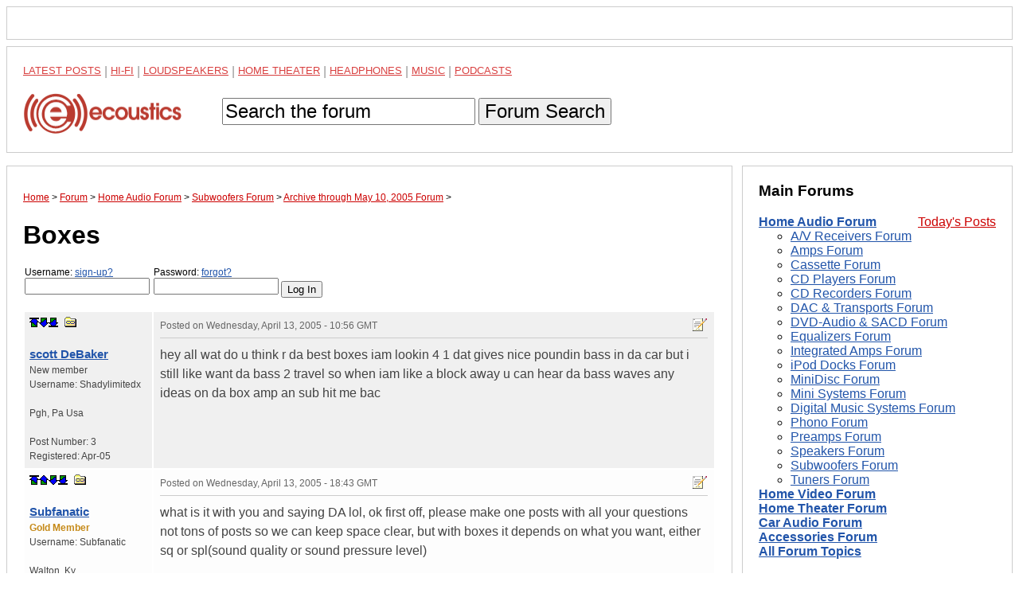

--- FILE ---
content_type: text/html; charset=UTF-8
request_url: https://www.ecoustics.com/electronics/forum/home-audio/131760.html
body_size: 9230
content:
<!doctype html>
<html lang="en">
<!--Topic: 1/Home Audio-->
<!--Me: 131760/Boxes-->
<!--Level 1: 8666/Subwoofers-->
<!--Level 2: 144296/Archive through May 10, 2005-->
<!--Level 3: 131760/Boxes-->
<!--Properties: -->
<!--Param: MessagesArchive-->
<!--Parent: 144296-->
<head>
<title>Boxes - ecoustics.com</title>
<meta property="og:site_name" content="ecoustics">
<script type="text/javascript">function initpage () {if (document.userpass) {if (document.userpass.username) {if (document.userpass.username.value == "") {document.userpass.username.value = readcookie("userc2412")}}if (document.userpass.passwd) {if (document.userpass.passwd.value == "") {document.userpass.passwd.value = readcookie("rpwdc2412")}}}cookieinit();}function setcookie(name, value, store) {
if (store >= 1) {var expire = new Date ();if (store == 1) {expire.setTime (expire.getTime() + (365*24*60*60*1000));}if (store == 2) {expire.setTime (expire.getTime() + (1*24*60*60*1000));}} else {var expire = null;}document.cookie = name + "=" + escape(value) + ((expire == null) ? "" : "; expires=" + expire.toGMTString()) + "; path=/";}function cookieinit() {var last_time = readcookie("lastvisitc2412");var last_session = readcookie("lastsessionc2412");var offset = readcookie("offsetc2412");var now = new Date ();var browser_time = now.getTime();setcookie("lastvisitc2412", browser_time, 1);var server_now = "";if (server_now != "") {offset = browser_time - (1000*server_now);setcookie("offsetc2412", offset, 1);}if (last_time == "" || last_time == null || last_time == 0) {last_time = browser_time + (3*24*60*60*365*1000);}if (last_session == null || last_session == 0 || last_session == "") {setcookie("lastsessionc2412", last_time, 0);last_session = last_time;}if (browser_time - last_time > (15 * 60 * 1000)) {setcookie("lastsessionc2412", last_time, 0);last_session = last_time;}var server_gmt_offset = 0;var compare_time = (last_session - offset) / 1000;
if (document.getElementById) {}}function readcookie(name) {var i = 0; var lookfor = name + "=";while (i < document.cookie.length) {var j = i + lookfor.length;if (document.cookie.substring(i,j) == lookfor) {var endstr = document.cookie.indexOf(";", j);if (endstr == -1) {endstr = document.cookie.length;}return unescape(document.cookie.substring(j, endstr));}
i = document.cookie.indexOf(" ", i) + 1;if (i == 0) {break}}return "";}
</script>
<link rel="canonical" href="https://www.ecoustics.com/electronics/forum/home-audio/131760.html">
<script type="text/javascript">
var googletag = googletag || {};
googletag.cmd = googletag.cmd || [];
(function() {
var gads = document.createElement("script");
gads.async = true;
gads.type = "text/javascript";
var useSSL = "https:" == document.location.protocol;
gads.src = (useSSL ? "https:" : "http:") + "//www.googletagservices.com/tag/js/gpt.js";
var node =document.getElementsByTagName("script")[0];
node.parentNode.insertBefore(gads, node);
})();
</script>
<script type="text/javascript">
<!--
var _gpt_slots = [];
googletag.cmd.push(function () {
var slot = googletag.defineSlot('/1003891/_atf_top_728x90', [
[970, 90],
[728, 90],
[948, 250],
[970, 418],
[970, 66],
[970, 250],
[970, 200],
[950, 250],
[994, 250],
[320, 50]
], 'div-gpt-ad-leaderboard').addService(googletag.pubads());
slot.setTargeting('type', 'roadblock');
slot.setTargeting('loc', 'atf');
slot.setTargeting('adspot', 'all');
_gpt_slots.push(slot);
});
googletag.cmd.push(function () {
var slot = googletag.defineSlot('/1003891/_atf_right_300x250', [
[300, 250],
[300, 600],
[300, 1050]
], 'div-gpt-ad-300').addService(googletag.pubads());
slot.setTargeting('type', 'roadblock');
slot.setTargeting('adspot', 'all');
_gpt_slots.push(slot);
});
googletag.cmd.push(function () {
googletag.pubads().setForceSafeFrame(false);
googletag.pubads().setSafeFrameConfig({sandbox: true});
googletag.pubads().enableSingleRequest();
googletag.pubads().collapseEmptyDivs();
googletag.enableServices();
});
setInterval(function(){googletag.pubads().refresh([_gpt_slots[0]]);}, 30000);
setInterval(function(){googletag.pubads().refresh([_gpt_slots[1]]);}, 33000);
-->
</script>
<script type="text/javascript">
function winpop (url) {
window.open(url, 'AHWIN', 'height=480,width=640,scrollbars=yes,resizable=yes,toolbars=yes,status=yes');
return false;
}
</script>
<meta http-equiv="X-UA-Compatible" content="IE=edge">
<meta name="viewport" content="width=device-width, initial-scale=1, maximum-scale=1">
<style type="text/css">
html {
    box-sizing: border-box;
}
*, *:before, *:after {
    box-sizing: inherit;
}
body {
    margin: 0;
    font-family: sans-serif;
}
footer,
header {
    position: relative;
    clear: both;
}
.left-column,
.right-column,
footer,
header {
    border: 1px solid #ccc;
    padding: 1.25em;
    margin: .5em;
}
#dtadq-leaderboard {
    margin: 0 .5em;
    overflow: hidden;
}
#dtadq-footer {
margin: 0 .5em;
overflow: hidden;
width:98%;
height:auto;
}
a {
    color: #25a
}
a:visited {
    color: #551A8B;
}
a:hover {
    color: #c00
}
.searchbox {
    padding: .9em 0
}
.searchbox input,
.searchbox button {
    font-size: 1.5em;
}
status1,
.status2,
.status3,
.status4,
.status5,
.status6,
.status7,
.status8,
.status9 {
    font-weight: 400
}
.status4 {
    color: #7e3117;
    font-weight: 700
}
.status5 {
    color: #728fce;
    font-weight: 700
}
.status6 {
    color: #c58917;
    font-weight: 700
}
.status7 {
    color: #2b3856;
    font-weight: 700
}
.status8 {
    color: #000;
    font-weight: 700
}
.status9 {
    color: #C00;
    font-weight: 700
}
.callbox {
    background: #ff9;
    border: 1px solid #f96;
    padding: .5em
}
.post-topic a {
    text-decoration: underline
}
td.postby {
    width: 160px;
}
.createtag {
    width: 140px !important;
    vertical-align: top
}
caption {
    text-align: left
}
th,
td {
    padding:.5em; 
    vertical-align: top
}
.postinfo,
.dmod {
    font-size: 12px !important;
    color: #666;
    padding-bottom: 6px;
    border-bottom: 1px solid #ccc;
    margin-bottom: 9px
}
.postinfo a {
    color: #666;
    font-weight: 700;
    text-decoration: none
}
.addmsg,
.addmsg table,
.addmsg th,
.addmsg td,
.addmsg tr {
    background: #eee !important;
    border: 0;
    color: #333
}
table.preview td {
    background: #fffeec !important
}
textarea {
-webkit-box-sizing: border-box;
-moz-box-sizing: border-box;
box-sizing: border-box;
white-space:pre-wrap !important;
}
.addmsg textarea {
    height: 12em;
    width: 75%;
    line-height: 1.5;
    overflow: auto;
    padding: 0
}
.addmsg textarea,
input.subj {
    font-size: 14px
}
input.emailinput {
    float: left;
    background: #eee;
    color: #666;
    margin: 0;
    padding: 0
}
.fl {
    float: left
}
.mr {
    margin: 0 9px 5px 0
}
.fr {
    float: right
}
.ml {
    margin: 0 0 5px 9px
}
.ib {
    display: inline-block
}
.vh {
    visibility: hidden
}
.vv {
    visibility: visible
}
.al {
    text-align: left
}
.ar {
    text-align: right 
}
.cr {
    color: #c00
}
.sp {
    background: transparent url(https://cdn.ecoustics.com/wp-content/themes/resportsive/images/forum-sprite.png) no-repeat top left
}
.angry {
    background-position: 0 0;
    width: 15px;
    height: 15px
}
.approve_icon {
    background-position: 0 -16px;
    width: 25px;
    height: 25px
}
.arrow {
    background-position: 0 -42px;
    width: 13px;
    height: 7px
}
.attachment_icon {
    background-position: 0 -50px;
    width: 35px;
    height: 35px
}
.attention {
    background-position: 0 -86px;
    width: 20px;
    height: 20px
}
.banip {
    background-position: 0 -107px;
    width: 15px;
    height: 15px
}
.biggrin {
    background-position: 0 -123px;
    width: 15px;
    height: 15px
}
.blush {
    background-position: 0 -139px;
    width: 15px;
    height: 15px
}
.bold-dn {
    background-position: 0 -155px;
    width: 23px;
    height: 22px
}
.bold-up {
    background-position: 0 -178px;
    width: 23px;
    height: 22px
}
.check {
    background-position: 0 -201px;
    width: 20px;
    height: 20px
}
.checkip {
    background-position: 0 -222px;
    width: 15px;
    height: 15px
}
.crazy {
    background-position: 0 -238px;
    width: 15px;
    height: 15px
}
.delmsg {
    background-position: 0 -254px;
    width: 20px;
    height: 16px
}
.download_icon {
    background-position: 0 -271px;
    width: 25px;
    height: 25px
}
.happy {
    background-position: 0 -297px;
    width: 15px;
    height: 15px
}
.help {
    background-position: 0 -313px;
    width: 16px;
    height: 16px
}
.ital-dn {
    background-position: 0 -330px;
    width: 23px;
    height: 22px
}
.ital-up {
    background-position: 0 -353px;
    width: 23px;
    height: 22px
}
.kiss {
    background-position: 0 -376px;
    width: 15px;
    height: 15px
}
.lame {
    background-position: 0 -392px;
    width: 15px;
    height: 15px
}
.link-dn {
    background-position: 0 -408px;
    width: 23px;
    height: 22px
}
.link-up {
    background-position: 0 -431px;
    width: 23px;
    height: 22px
}
.lol {
    background-position: 0 -454px;
    width: 15px;
    height: 15px
}
.magglass {
    background-position: 0 -470px;
    width: 16px;
    height: 16px
}
.mailto_icon {
    background-position: 0 -487px;
    width: 20px;
    height: 16px
}
.mark_bottom {
    background-position: 0 -504px;
    width: 12px;
    height: 12px
}
.mark_down {
    background-position: 0 -517px;
    width: 12px;
    height: 12px
}
.mark_top {
    background-position: 0 -530px;
    width: 12px;
    height: 12px
}
.mark_up {
    background-position: 0 -543px;
    width: 12px;
    height: 12px
}
.members {
    background-position: 0 -556px;
    width: 16px;
    height: 16px
}
.mime_msexcel {
    background-position: 0 -573px;
    width: 35px;
    height: 35px
}
.mime_msppt {
    background-position: 0 -609px;
    width: 36px;
    height: 35px
}
.mime_msword {
    background-position: 0 -645px;
    width: 35px;
    height: 35px
}
.mime_pdf {
    background-position: 0 -681px;
    width: 35px;
    height: 35px
}
.mime_txt {
    background-position: 0 -717px;
    width: 35px;
    height: 35px
}
.mime_wav {
    background-position: 0 -753px;
    width: 35px;
    height: 35px
}
.mime_zip {
    background-position: 0 -789px;
    width: 35px;
    height: 35px
}
.mods {
    background-position: 0 -825px;
    width: 16px;
    height: 16px
}
.new {
    background-position: 0 -842px;
    width: 28px;
    height: 11px
}
.new01 {
    background-position: 0 -854px;
    width: 28px;
    height: 11px
}
.next_button {
    background-position: 0 -866px;
    width: 20px;
    height: 20px
}
.picture_add {
    background-position: 0 -887px;
    width: 16px;
    height: 16px
}
.prev_button {
    background-position: 0 -904px;
    width: 20px;
    height: 20px
}
.printer {
    background-position: 0 -925px;
    width: 17px;
    height: 15px
}
.proud {
    background-position: 0 -941px;
    width: 17px;
    height: 15px
}
.refuse_icon {
    background-position: 0 -957px;
    width: 25px;
    height: 25px
}
.rofl {
    background-position: 0 -983px;
    width: 15px;
    height: 15px
}
.star10 {
    background-position: 0 -999px;
    width: 60px;
    height: 12px
}
.star15 {
    background-position: 0 -1012px;
    width: 60px;
    height: 12px
}
.star20 {
    background-position: 0 -1025px;
    width: 60px;
    height: 12px
}
.star25 {
    background-position: 0 -1038px;
    width: 60px;
    height: 12px
}
.star30 {
    background-position: 0 -1051px;
    width: 60px;
    height: 12px
}
.star35 {
    background-position: 0 -1064px;
    width: 60px;
    height: 12px
}
.star40 {
    background-position: 0 -1077px;
    width: 60px;
    height: 12px
}
.star45 {
    background-position: 0 -1090px;
    width: 60px;
    height: 12px
}
.star50 {
    background-position: 0 -1103px;
    width: 60px;
    height: 12px
}
.sad {
    background-position: 0 -1116px;
    width: 15px;
    height: 15px
}
.smile {
    background-position: 0 -1132px;
    width: 30px;
    height: 26px
}
.smiley {
    background-position: 0 -1159px;
    width: 23px;
    height: 22px
}
.talker {
    background-position: 0 -1182px;
    width: 15px;
    height: 15px
}
.top_button {
    background-position: 0 -1198px;
    width: 20px;
    height: 20px
}
.topics {
    background-position: 0 -1219px;
    width: 16px;
    height: 16px
}
.tree {
    background-position: 0 -1236px;
    width: 16px;
    height: 16px
}
.tree_a {
    background-position: 0 -1253px;
    width: 20px;
    height: 16px
}
.tree_b {
    background-position: 0 -1270px;
    width: 20px;
    height: 16px
}
.tree_c {
    background-position: 0 -1287px;
    width: 20px;
    height: 16px
}
.tree_d {
    background-position: 0 -1304px;
    width: 20px;
    height: 16px
}
.tree_e {
    background-position: 0 -1321px;
    width: 20px;
    height: 16px
}
.tree_f {
    background-position: 0 -1338px;
    width: 20px;
    height: 16px
}
.tree_g {
    background-position: 0 -1355px;
    width: 20px;
    height: 16px
}
.tree_h {
    background-position: 0 -1372px;
    width: 20px;
    height: 16px
}
.tree_i {
    background-position: 0 -1389px;
    width: 20px;
    height: 16px
}
.tree_j {
    background-position: 0 -1406px;
    width: 20px;
    height: 16px
}
.tree_k {
    background-position: 0 -1423px;
    width: 20px;
    height: 16px
}
.tree_l {
    background-position: 0 -1440px;
    width: 20px;
    height: 16px
}
.tree_m {
    background-position: 0 -1458px;
    width: 20px;
    height: 13px
}
.tree_n {
    background-position: 0 -1474px;
    width: 20px;
    height: 16px
}
.tree_o {
    background-position: 0 -1491px;
    width: 20px;
    height: 16px
}
.tree_p {
    background-position: 0 -1508px;
    width: 20px;
    height: 16px
}
.tree_q {
    background-position: 0 -1525px;
    width: 20px;
    height: 16px
}
.tree_r {
    background-position: 0 -1542px;
    width: 20px;
    height: 16px
}
.tree_s {
    background-position: 0 -1559px;
    width: 20px;
    height: 16px
}
.tree_t {
    background-position: 0 -1576px;
    width: 20px;
    height: 16px
}
.tree_u {
    background-position: 0 -1593px;
    width: 20px;
    height: 16px
}
.uhoh {
    background-position: 0 -1610px;
    width: 15px;
    height: 15px
}
.undl-dn {
    background-position: 0 -1626px;
    width: 23px;
    height: 22px
}
.undl-up {
    background-position: 0 -1649px;
    width: 23px;
    height: 22px
}
.wink {
    background-position: 0 -1672px;
    width: 15px;
    height: 15px
}
.xml {
    background-position: 0 -1688px;
    width: 44px;
    height: 14px
}
.yawn {
    background-position: 0 -1703px;
    width: 15px;
    height: 15px
}
.your_image {
    background-position: 0 -1719px;
    width: 183px;
    height: 37px
}
.black {
    color: #333
}
table {
table-layout: fixed;
width:100%;
overflow:hidden;
word-wrap: break-word;   
}
label {
    width: 160px;
    display: block;
    position: relative;
    float: left
}
.rowhead {
    border-top: 3px solid #ccc
}
.rowhead,
.rowhead a {
    background: #f6f6f6
}
a.sorthead {
    text-decoration: none
}
#announce {
    margin: 1em 0
}
thead,
.idname a,
.idname,
.bold {
    font-weight: 700
}
.idname {font-size:1.25em}
.odd {
    background-color: #f0f0f0
}
.even {
    background-color: #fdfdfd
}
.postby {
    font-size: .75em 
}
.postinfo {
    border-bottom: 1px solid #ccc
}
.breadcrumb {
    font-size: .75em
}
.breadcrumb a {
    color: #c00
}
ol.breadcrumb {
padding:0
}
.breadcrumb li {
display:inline
}
a.makebutton {
    color: #fff;
    text-decoration: none;
    padding: .25em;
    margin: 0 .25em
}
.makefb {
    background-color: #3b5998
}
.maketw {
    background-color: #00aced
}
.makebr {
    background-color: #c00
}
th,
td {
    color: #444;
    line-height: 1.5
}
.right,
.alignright {
    float: right;
    margin: 0 0 10px 10px
}
.left,
.alignleft {
    float: left;
    margin: 0 10px 10px 0
}
.aligncenter {
    display: block;
    margin-left: auto;
    margin-right: auto
}
.more {font-size:.75em}
.postdata blockquote {background-color:#ffe;font-family:Georgia,serif;font-style:italic}
.postdata hr {color:#f00}
/* MEDIA QUERIES */
@media screen and (min-width: 47.5em) {
    .columns-container {
        float: left;
    }
    .left-column {
        margin-right: 22.5em;
        float: left;
    }
    .right-column {
	top: 0;
        width: 21.25em;
        margin-left: -21.75em;
        float: left;
    }
    .sticky {
    	position: -webkit-sticky;
    	position: sticky;
    	top: 0;
    }
    .sticky:before,
    .sticky:after {
    	content: '';
    	display: table;
    }
}
.maintopics a {color: #c00;text-transform:uppercase;line-height:1.6;opacity:.75;font-size:13px;vertical-align: bottom !important}
.maintopics a:hover {opacity:1}
.maintopics {margin-bottom:.6em;color:#999}
</style>
<!-- Google Tag Manager -->
<script>(function(w,d,s,l,i){w[l]=w[l]||[];w[l].push({'gtm.start':
new Date().getTime(),event:'gtm.js'});var f=d.getElementsByTagName(s)[0],
j=d.createElement(s),dl=l!='dataLayer'?'&l='+l:'';j.async=true;j.src=
'https://www.googletagmanager.com/gtm.js?id='+i+dl;f.parentNode.insertBefore(j,f);
})(window,document,'script','dataLayer','GTM-PDB2T5R');</script>
<!-- End Google Tag Manager -->
</head>
<body>
<!-- Google Tag Manager (noscript) -->
<noscript><iframe src="https://www.googletagmanager.com/ns.html?id=GTM-PDB2T5R"
height="0" width="0" style="display:none;visibility:hidden"></iframe></noscript>
<!-- End Google Tag Manager (noscript) -->
<!-- /1003891/_atf_top_728x90 -->
<div style="border:1px solid #ccc;padding:1.25em;margin:.5em;object-fit:contain">
<div id='div-gpt-ad-leaderboard'>
  <script>
    googletag.cmd.push(function() { googletag.display('div-gpt-ad-leaderboard'); });
  </script>
</div>
</div>
<header>
<nav>
<div class="maintopics">
<a href="https://www.ecoustics.com/latest/">Latest Posts</a> | 
<a href="https://www.ecoustics.com/home-audio/">Hi-Fi</a> | 
<a href="https://www.ecoustics.com/loudspeaker/">Loudspeakers</a> | 
<a href="https://www.ecoustics.com/home-theater/">Home Theater</a> | 
<a href="https://www.ecoustics.com/headphone/">Headphones</a> | 
<a href="https://www.ecoustics.com/music/">Music</a> |
<a href="https://www.ecoustics.com/podcasts/">Podcasts</a> 
</div>
<a href="https://www.ecoustics.com"><img style="float:left" src="//cdn.ecoustics.com/db0/wblob/17BA35E873D594/13F9/3C964/etXQhCO2PfqK_wGmG3axLhyLCQMGSeETt4FGqoBF2PA/ecoustics-logo-250x65.png" alt="ecoustics logo" border="0" width="250" height="65"></a>
<form action="https://www.ecoustics.com/gsearch" id="searchform" class="searchbox">
<input type="hidden" name="cx" value="partner-pub-7636535922231966:qskkr7-40v6">
<input type="hidden" name="cof" value="FORID:10">
<input type="hidden" name="ie" value="UTF-8">
<input type="text" name="q" size="21" maxlength="35" id="gsearch" value="Search the forum" onfocus="if (this.value == &quot;Search the forum&quot;) { this.value = &quot;&quot;; }" onblur="if (this.value == &quot;&quot;) { this.value = &quot;Search the forum&quot;; }">
<input type="hidden" id="search-button">
<button type="submit" title="Search">Forum Search</button>
</form>
</nav>
</header>
<div class="columns-container">
<div class="left-column">
<ol itemscope itemtype="https://schema.org/BreadcrumbList" class="breadcrumb"><li itemprop="itemListElement" itemscope itemtype="https://schema.org/ListItem">
<a href="https://www.ecoustics.com" itemprop="item"><span itemprop="name">Home</span></a> 
<meta itemprop="position" content="1" />
</li> &gt;
<li itemprop="itemListElement" itemscope itemtype="https://schema.org/ListItem">
<a href="https://www.ecoustics.com/electronics/forum/board-topics.html" itemprop="item"><span itemprop="name">Forum</span></a>
<meta itemprop="position" content="2" />
</li> &gt;
<li itemprop="itemListElement" itemscope itemtype="https://schema.org/ListItem">
<a href="https://www.ecoustics.com/electronics/forum/home-audio/1.html" itemprop="item"><span itemprop="name">Home Audio Forum</span></a>
<meta itemprop="position" content="3" />
</li> &gt;
<li itemprop="itemListElement" itemscope itemtype="https://schema.org/ListItem">
<a href="https://www.ecoustics.com/electronics/forum/home-audio/8666.html" itemprop="item"><span itemprop="name">Subwoofers Forum</span></a>
<meta itemprop="position" content="4" />
</li> &gt;
<li itemprop="itemListElement" itemscope itemtype="https://schema.org/ListItem">
<a href="https://www.ecoustics.com/electronics/forum/home-audio/144296.html" itemprop="item"><span itemprop="name">Archive through May 10, 2005 Forum</span></a>
<meta itemprop="position" content="5" />
</li> &gt;
</ol>
<h1 class="headline">Boxes</h1>
<form class="login" style="padding:0px;margin:1em 0px;" action="https://www.ecoustics.com/cgi-bin/bbs/discus.pl" method="post" name="toplogin"><input type="hidden" name="action" value="login"><input type="hidden" name="topic" value="1"><input type="hidden" name="page" value="131760"><script type="text/javascript">
<!--
function readcookie(name) {var i = 0; var lookfor = name + "=";while (i < document.cookie.length) {var j = i + lookfor.length;if (document.cookie.substring(i,j) == lookfor) {var endstr = document.cookie.indexOf(";", j);if (endstr == -1) {endstr = document.cookie.length;}return unescape(document.cookie.substring(j, endstr));}
i = document.cookie.indexOf(" ", i) + 1;if (i == 0) {break}}return "";}
var myuser = readcookie('userc2412');
var J = '';
if (myuser == "") {
J+='<label style="margin-left:2px;font-size:.75em">Username: <a rel="nofollow" href="https://www.ecoustics.com/cgi-bin/bbs/board-profile.pl?action=register">sign-up?</a><input style="width:157px" tabindex="1" type="text" name="username" size="15"></label>';
J+='<label style="margin-left:2px;font-size:.75em">Password: <a rel="nofollow" title="Forgot your password?" href="https://www.ecoustics.com/cgi-bin/bbs/board-profile.pl?action=forgot">forgot?</a><input style="width:157px" tabindex="2" type="password" name="password" size="15"></label>';
J+='<input style="margin-top:1.3em" type="submit" value="Log In">';
} else {
var J = 'Welcome <b>' + myuser + '</b>. You are now <b>logged in</b>.<br />';
J+='<a rel="nofollow" href="https://www.ecoustics.com/cgi-bin/bbs/search.pl?stype=n&amp;nmsm=2&amp;where=all&amp;username=' + myuser + '">Check new messages</a> &bull;';
J+='&nbsp;<a rel="nofollow" href="https://www.ecoustics.com/cgi-bin/bbs/board-profile.pl">Edit profile</a> &bull;';
J+='&nbsp;<a rel="nofollow" href="https://www.ecoustics.com/cgi-bin/bbs/discus.pl?pg=flogout">Log out</a>';
}
document.write(J);
// -->
</script>
</form>
<a name="MT"></a>
<div id="feat-img-reg"></div>
<table width="100%">
<!--Post: 293316--><!--Time: 1113389784-->
<!--p:--><tr class="odd"><td class="postby"><a name="POST293316"></a><a rel="nofollow" title="top of page" href="#MT" class="sp ib mark_top"></a><a rel="nofollow" href="#MT"></a><a rel="nofollow" class="sp ib mark_down" title="next post" href="#POST293690"></a><a rel="nofollow" class="sp ib mark_bottom" title="last post" href="#MB"></a>
&nbsp;<a rel="nofollow" class="sp ib tree_m" title="link to this post" href="#POST293316" onClick="alert('If you right-click this link and choose to copy the shortcut and paste this into your message, you can easily create a link to this post.'); return false;"></a><br><br><div class="idname"><!--email--><a rel="nofollow" href="https://www.ecoustics.com/cgi-bin/bbs/board-profile.pl?action=view_profile&amp;profile=shadylimitedx-users"><!--/email--><!--name-->scott DeBaker<!--/name--></a></div>
<div class="status3"><!--field:status--><!--use: 3--><!--/field-->New member</div>Username: <!--field:uname-->Shadylimitedx<!--/field--><br><br><!--f:myfieldcity-->Pgh<!--/f--><!--f:myfieldcomma-->,<!--/f-->
<!--f:myfieldstate-->Pa<!--/f-->
<!--f:myfieldcountry-->Usa<!--/f--><br><br>
Post Number: <!--field:posts-->3<!--/field--><br>Registered: <!--field:registered-->Apr-05<!--/field--><br><!--field:ip_address--><!--/field--></td><td class="postdata"><div class="dmod postinfo"><span class="fr"><a rel="nofollow" class="sp ib tree_s" href="https://www.ecoustics.com/cgi-bin/bbs/board-profile.pl?action=editpost&amp;postid=293316&amp;page=1/131760" title="Edit Post"></a>
</span>Posted on <time style="border:0" class="published updated" datetime="2005-04-13T10:56:24Z">Wednesday, April 13, 2005 - 10:56 GMT</time>&nbsp;&nbsp;</div><!--Text-->hey all wat do u think r da best boxes iam lookin 4 1 dat gives nice poundin bass in da car  but i still like want da bass 2 travel so when iam like a block away u can hear da bass waves any ideas on da box amp an sub hit me bac<!--/Text--></td>
</tr>
<!--/Post: 293316-->
<!--Post: 293690--><!--Time: 1113417782-->
<!--p:--><tr class="even"><td class="postby"><a name="POST293690"></a><a rel="nofollow" title="top of page" href="#MT" class="sp ib mark_top"></a><a rel="nofollow" class="sp ib mark_up" title="previous post" href="#POST293316"></a><a rel="nofollow" class="sp ib mark_down" title="next post" href="#POST294419"></a><a rel="nofollow" class="sp ib mark_bottom" title="last post" href="#MB"></a>
&nbsp;<a rel="nofollow" class="sp ib tree_m" title="link to this post" href="#POST293690" onClick="alert('If you right-click this link and choose to copy the shortcut and paste this into your message, you can easily create a link to this post.'); return false;"></a><br><br><div class="idname"><!--email--><a rel="nofollow" href="https://www.ecoustics.com/cgi-bin/bbs/board-profile.pl?action=view_profile&amp;profile=subfanatic-users"><!--/email--><!--name-->Subfanatic<!--/name--></a></div>
<div class="status6"><!--field:status--><!--use: 6--><!--/field-->Gold Member</div>Username: <!--field:uname-->Subfanatic<!--/field--><br><br><!--f:myfieldcity-->Walton<!--/f--><!--f:myfieldcomma-->,<!--/f-->
<!--f:myfieldstate-->Ky<!--/f-->
<!--f:myfieldspacer--><br><br><!--/f-->
Post Number: <!--field:posts-->2027<!--/field--><br>Registered: <!--field:registered-->Dec-04<!--/field--><br><!--field:ip_address--><!--/field--></td><td class="postdata"><div class="dmod postinfo"><span class="fr"><a rel="nofollow" class="sp ib tree_s" href="https://www.ecoustics.com/cgi-bin/bbs/board-profile.pl?action=editpost&amp;postid=293690&amp;page=1/131760" title="Edit Post"></a>
</span>Posted on <time style="border:0" class="published updated" datetime="2005-04-13T18:43:02Z">Wednesday, April 13, 2005 - 18:43 GMT</time>&nbsp;&nbsp;</div><!--Text-->what is it with you and saying DA lol, ok first off, please make one posts with all your questions not tons of posts so we can keep space clear, but with boxes it depends on what you want, either sq or spl&#40;sound quality or sound pressure level&#41;<!--/Text--></td>
</tr>
<!--/Post: 293690-->
<!--Post: 294419--><!--Time: 1113460943-->
<!--p:--><tr class="odd"><td class="postby"><a name="POST294419"></a><a rel="nofollow" title="top of page" href="#MT" class="sp ib mark_top"></a><a rel="nofollow" class="sp ib mark_up" title="previous post" href="#POST293690"></a><a rel="nofollow" class="sp ib mark_down" title="next post" href="#POST295277"></a><a rel="nofollow" class="sp ib mark_bottom" title="last post" href="#MB"></a>
&nbsp;<a rel="nofollow" class="sp ib tree_m" title="link to this post" href="#POST294419" onClick="alert('If you right-click this link and choose to copy the shortcut and paste this into your message, you can easily create a link to this post.'); return false;"></a><br><br><div class="idname"><!--email--><a rel="nofollow" href="https://www.ecoustics.com/cgi-bin/bbs/board-profile.pl?action=view_profile&amp;profile=shadylimitedx-users"><!--/email--><!--name-->scott DeBaker<!--/name--></a></div>
<div class="status3"><!--field:status--><!--use: 3--><!--/field-->New member</div>Username: <!--field:uname-->Shadylimitedx<!--/field--><br><br><!--f:myfieldcity-->Pgh<!--/f--><!--f:myfieldcomma-->,<!--/f-->
<!--f:myfieldstate-->Pa<!--/f-->
<!--f:myfieldcountry-->Usa<!--/f--><br><br>
Post Number: <!--field:posts-->10<!--/field--><br>Registered: <!--field:registered-->Apr-05<!--/field--><br><!--field:ip_address--><!--/field--></td><td class="postdata"><div class="dmod postinfo"><span class="fr"><a rel="nofollow" class="sp ib tree_s" href="https://www.ecoustics.com/cgi-bin/bbs/board-profile.pl?action=editpost&amp;postid=294419&amp;page=1/131760" title="Edit Post"></a>
</span>Posted on <time style="border:0" class="published updated" datetime="2005-04-14T06:42:23Z">Thursday, April 14, 2005 - 06:42 GMT</time>&nbsp;&nbsp;</div><!--Text-->loud bass that travels far<!--/Text--></td>
</tr>
<!--/Post: 294419-->
<!--Post: 295277--><!--Time: 1113540446-->
<!--p:--><tr class="even"><td class="postby"><a name="POST295277"></a><a rel="nofollow" title="top of page" href="#MT" class="sp ib mark_top"></a><a rel="nofollow" class="sp ib mark_up" title="previous post" href="#POST294419"></a><a rel="nofollow" class="sp ib mark_down" title="next post" href="#POST295444"></a><a rel="nofollow" class="sp ib mark_bottom" title="last post" href="#MB"></a>
&nbsp;<a rel="nofollow" class="sp ib tree_m" title="link to this post" href="#POST295277" onClick="alert('If you right-click this link and choose to copy the shortcut and paste this into your message, you can easily create a link to this post.'); return false;"></a><br><br><div class="idname"><!--email--><a rel="nofollow" href="https://www.ecoustics.com/cgi-bin/bbs/board-profile.pl?action=view_profile&amp;profile=subfanatic-users"><!--/email--><!--name-->Subfanatic<!--/name--></a></div>
<div class="status6"><!--field:status--><!--use: 6--><!--/field-->Gold Member</div>Username: <!--field:uname-->Subfanatic<!--/field--><br><br><!--f:myfieldcity-->Walton<!--/f--><!--f:myfieldcomma-->,<!--/f-->
<!--f:myfieldstate-->Ky<!--/f-->
<!--f:myfieldspacer--><br><br><!--/f-->
Post Number: <!--field:posts-->2045<!--/field--><br>Registered: <!--field:registered-->Dec-04<!--/field--><br><!--field:ip_address--><!--/field--></td><td class="postdata"><div class="dmod postinfo"><span class="fr"><a rel="nofollow" class="sp ib tree_s" href="https://www.ecoustics.com/cgi-bin/bbs/board-profile.pl?action=editpost&amp;postid=295277&amp;page=1/131760" title="Edit Post"></a>
</span>Posted on <time style="border:0" class="published updated" datetime="2005-04-15T04:47:26Z">Friday, April 15, 2005 - 04:47 GMT</time>&nbsp;&nbsp;</div><!--Text-->you wnat a ported box<!--/Text--></td>
</tr>
<!--/Post: 295277-->
<!--Post: 295444--><!--Time: 1113556711-->
<!--p:--><tr class="odd"><td class="postby"><a name="POST295444"></a><a rel="nofollow" title="top of page" href="#MT" class="sp ib mark_top"></a><a rel="nofollow" class="sp ib mark_up" title="previous post" href="#POST295277"></a><a rel="nofollow" name="MB" href="#MB"></a><a rel="nofollow" class="sp ib mark_bottom" title="last post" href="#MB"></a>
&nbsp;<a rel="nofollow" class="sp ib tree_m" title="link to this post" href="#POST295444" onClick="alert('If you right-click this link and choose to copy the shortcut and paste this into your message, you can easily create a link to this post.'); return false;"></a><br><br><div class="idname"><!--email--><a rel="nofollow" href="https://www.ecoustics.com/cgi-bin/bbs/board-profile.pl?action=view_profile&amp;profile=shadylimitedx-users"><!--/email--><!--name-->scott DeBaker<!--/name--></a></div>
<div class="status4"><!--field:status--><!--use: 4--><!--/field-->Bronze Member</div>Username: <!--field:uname-->Shadylimitedx<!--/field--><br><br><!--f:myfieldcity-->Pgh<!--/f--><!--f:myfieldcomma-->,<!--/f-->
<!--f:myfieldstate-->Pa<!--/f-->
<!--f:myfieldcountry-->Usa<!--/f--><br><br>
Post Number: <!--field:posts-->13<!--/field--><br>Registered: <!--field:registered-->Apr-05<!--/field--><br><!--field:ip_address--><!--/field--></td><td class="postdata"><div class="dmod postinfo"><span class="fr"><a rel="nofollow" class="sp ib tree_s" href="https://www.ecoustics.com/cgi-bin/bbs/board-profile.pl?action=editpost&amp;postid=295444&amp;page=1/131760" title="Edit Post"></a>
</span>Posted on <time style="border:0" class="published updated" datetime="2005-04-15T09:18:31Z">Friday, April 15, 2005 - 09:18 GMT</time>&nbsp;&nbsp;</div><!--Text-->ya the vented thay hit<!--/Text--></td>
</tr>
<!--/Post: 295444-->
</table>
<div style="padding:0 2px; margin:1px 0;height:2em">
<a style="float:left;text-decoration:none;background:#eee;font:bold 1.1em arial;padding:5px;border:1px solid #25a" href="https://www.ecoustics.com/cgi-bin/bbs/discus.pl?pg=prev&amp;topic=1&amp;page=131760">&laquo; Previous Thread</a> 
<a style="float:right;text-decoration:none;background:#eee;font:bold 1.1em arial;padding:5px;border:1px solid #25a" href="https://www.ecoustics.com/cgi-bin/bbs/discus.pl?pg=next&amp;topic=1&amp;page=131760">Next Thread &raquo;</a>
</div>
<div> 
<p id="zzz"></p>
<script type="text/javascript">
var ADMIN = '<a rel="nofollow" style="float:right;color:#fff" href="https://www.ecoustics.com/cgi-bin/bbs/board-admin.pl?action=quick&amp;topic=1&amp;page=131760&amp;do=select" target="_blank">|</a>';
document.getElementById("zzz").innerHTML = ADMIN; 
</script>
</div>
<br><br>
<script async src="https://pagead2.googlesyndication.com/pagead/js/adsbygoogle.js"></script>
<ins class="adsbygoogle"
style="display:block"
data-ad-format="autorelaxed"
data-ad-client="ca-pub-7636535922231966"
data-ad-slot="2873408257"></ins>
<script>
(adsbygoogle = window.adsbygoogle || []).push({});
</script>
</div><!-- left-column -->
<div class="right-column sticky">
<h3 style="margin-top:0">Main Forums</h3>
<span style="float:right"><a style="color:#c00" href="https://www.ecoustics.com/electronics/forum/last.html">Today's Posts</a></span>
<ul style="margin:1.1em 0;padding:0;list-style-type:none">
<li><strong><a href="https://www.ecoustics.com/electronics/forum/home-audio/1.html">Home Audio Forum</a></strong>
		<ul>
			<li><a href="https://www.ecoustics.com/electronics/forum/home-audio/18.html">A/V Receivers Forum</a></li>
			<li><a href="https://www.ecoustics.com/electronics/forum/home-audio/6.html">Amps Forum</a></li>
			<li><a href="https://www.ecoustics.com/electronics/forum/home-audio/7.html">Cassette Forum</a></li>
			<li><a href="https://www.ecoustics.com/electronics/forum/home-audio/8.html">CD Players Forum</a></li>
			<li><a href="https://www.ecoustics.com/electronics/forum/home-audio/9.html">CD Recorders Forum</a></li>
			<li><a href="https://www.ecoustics.com/electronics/forum/home-audio/10.html">DAC &amp; Transports Forum</a></li>
                        <li><a href="https://www.ecoustics.com/electronics/forum/home-audio/16664.html">DVD-Audio &amp; SACD Forum</a></li>
			<li><a href="https://www.ecoustics.com/electronics/forum/home-audio/12.html">Equalizers Forum</a></li>
			<li><a href="https://www.ecoustics.com/electronics/forum/home-audio/13.html">Integrated Amps Forum</a></li>
                        <li><a href="https://www.ecoustics.com/electronics/forum/home-audio/11.html">iPod Docks Forum</a></li>
			<li><a href="https://www.ecoustics.com/electronics/forum/home-audio/14.html">MiniDisc Forum</a></li>
			<li><a href="https://www.ecoustics.com/electronics/forum/home-audio/15.html">Mini Systems Forum</a></li>
			<li><a href="https://www.ecoustics.com/electronics/forum/home-audio/16.html">Digital Music Systems Forum</a></li>
			<li><a href="https://www.ecoustics.com/electronics/forum/home-audio/21.html">Phono Forum</a></li>
			<li><a href="https://www.ecoustics.com/electronics/forum/home-audio/17.html">Preamps Forum</a></li>
                        <li><a href="https://www.ecoustics.com/electronics/forum/home-audio/19.html">Speakers Forum</a></li>
			<li><a href="https://www.ecoustics.com/electronics/forum/home-audio/8666.html">Subwoofers Forum</a></li>
			<li><a href="https://www.ecoustics.com/electronics/forum/home-audio/20.html">Tuners Forum</a></li>
		</ul>
</li>
<li><strong><a href="https://www.ecoustics.com/electronics/forum/home-video/2.html">Home Video Forum</a></strong></li>
<li><strong><a href="https://www.ecoustics.com/electronics/forum/home-theater/3.html">Home Theater Forum</a></strong></li>
<li><strong><a href="https://www.ecoustics.com/electronics/forum/car-audio/4.html">Car Audio Forum</a></strong></li>
<li><strong><a href="https://www.ecoustics.com/electronics/forum/accessories/5.html">Accessories Forum</a></strong></li>
<li><strong><a href="https://www.ecoustics.com/electronics/forum/board-topics.html">All Forum Topics</a></strong></li>
</ul>
<div id='div-gpt-ad-300'>
  <script>
    googletag.cmd.push(function() { googletag.display('div-gpt-ad-300'); });
  </script>
</div>
        <div id="latest"></div>
                <h3>Forum Help</h3>
                <ul style="padding-left:0;list-style-type:none">
                <li><a rel="nofollow" href="https://www.ecoustics.com/cgi-bin/bbs/board-profile.pl?action=forgot">Forgot Password</a></li>
                <li><a rel="nofollow" href="https://www.ecoustics.com/cgi-bin/bbs/board-profile.pl?action=logout">Logout</a></li>
                <li><a rel="nofollow" href="https://www.ecoustics.com/cgi-bin/bbs/board-profile.pl?action=register">Register</a></li>
                <li><a rel="nofollow" href="https://www.ecoustics.com/cgi-bin/bbs/discus.pl?pg=instructions">Rules</a></li>
                <li><a rel="nofollow" href="https://www.ecoustics.com/cgi-bin/bbs/discus.pl?pg=formatting">Shortcodes</a></li>
                <li><a rel="nofollow" href="https://www.ecoustics.com/cgi-bin/bbs/discus.pl?pg=troubleshooting">Troubleshooting</a></li>
                <li><a rel="nofollow" href="https://www.ecoustics.com/electronics/forum/updates/47093.html">Announcements</a></li>
                <li><a rel="nofollow" href="https://www.ecoustics.com/cgi-bin/bbs/board-profile.pl">Your Account</a></li>
                </ul>
                <h3>Follow Us</h3>
                <ul style="padding-left:0;list-style-type:none">
                <li><a href="https://www.facebook.com/ecoustics">Facebook</a></li>
                <li><a href="https://www.instagram.com/ecoustics/">Instagram</a></li>
                <li><a href="https://www.linkedin.com/company/ecoustics-com/">LinkedIn</a></li>
                <li><a href="https://twitter.com/ecoustics">Twitter @ecoustics</a></li>
                </ul>
</div><!-- right-column -->
</div><!-- columns-container -->
<footer>
<p style="display:block;font-size:.85em">Copyright &copy; <a href="https://www.ecoustics.com">ecoustics.com</a> 1999-2022 <br><br><a href="https://www.ecoustics.com/about-us/">About Us</a> | <a href="https://www.ecoustics.com/contact-us/">Contact Us</a> | <a href="https://www.ecoustics.com/newsletter/">Newsletter</a> |  <a href="https://www.ecoustics.com/privacy-policy/">Privacy</a></p>
</footer>
<script type="text/javascript">
if (typeof initpage == 'function') { window.onload = initpage(); }
</script>
<script type="text/javascript">
function loadAPI(doc, script, minimum) {
   // Calculate the width of the user's screen
    var browserWidth = window.innerWidth || doc.documentElement.clientWidth || doc.body.clientWidth;
   // Load JavaScript only if the site is being viewed on a wide (non-mobile) screen
    if (browserWidth > minimum) {
    var js, frag = doc.createDocumentFragment(),
 
    // Credit : Stoyan Stefanov of phpied.com
    js_queue = function(url, id) {
        if ( ! doc.getElementById(id) ) {
            js = doc.createElement(script);
            js.src = url; js.id = id;
            frag.appendChild(js);
             }
         };
    // These are the most common social widgets, remove the ones you don't need
    //js_queue ("https://apis.google.com/js/plusone.js",      "googleplus-js");
    //js_queue ("//platform.twitter.com/widgets.js",          "twitter-wjs");
    //js_queue ("//connect.facebook.net/en_US/all.js#xfbml=1","facebook-jssdk");
    //js_queue ("//platform.linkedin.com/in.js",              "linkedin-js");
    //js_queue ("//assets.pinterest.com/js/pinit.js",         "pinterest-js");
    var fjs = doc.getElementsByTagName(script)[0];
    fjs.parentNode.insertBefore(frag, fjs);
    }
}
</script>
<script>
function loadPage(){var e;try{e=new XMLHttpRequest}catch(t){try{e=new ActiveXObject("Msxml2.XMLHTTP")}catch(t){try{e=new ActiveXObject("Microsoft.XMLHTTP")}catch(e){return alert("Your browser broke!"),!1}}}e.onreadystatechange=function(){4==e.readyState&&(document.getElementById("latest").innerHTML=e.responseText)},e.open("GET","https://www.ecoustics.com/php-bin/wp-external-latest.php",!0),e.send(null)}
if(window.location.href.indexOf("cgi-bin") === -1) {
loadPage();
}
</script>
<script async src="https://www.ecoustics.com/electronics/script.js" type="text/javascript"></script>
</body>
</html>


--- FILE ---
content_type: text/html; charset=utf-8
request_url: https://www.google.com/recaptcha/api2/aframe
body_size: 266
content:
<!DOCTYPE HTML><html><head><meta http-equiv="content-type" content="text/html; charset=UTF-8"></head><body><script nonce="TxlkqxTT0v1mGpOccINIng">/** Anti-fraud and anti-abuse applications only. See google.com/recaptcha */ try{var clients={'sodar':'https://pagead2.googlesyndication.com/pagead/sodar?'};window.addEventListener("message",function(a){try{if(a.source===window.parent){var b=JSON.parse(a.data);var c=clients[b['id']];if(c){var d=document.createElement('img');d.src=c+b['params']+'&rc='+(localStorage.getItem("rc::a")?sessionStorage.getItem("rc::b"):"");window.document.body.appendChild(d);sessionStorage.setItem("rc::e",parseInt(sessionStorage.getItem("rc::e")||0)+1);localStorage.setItem("rc::h",'1768472708542');}}}catch(b){}});window.parent.postMessage("_grecaptcha_ready", "*");}catch(b){}</script></body></html>